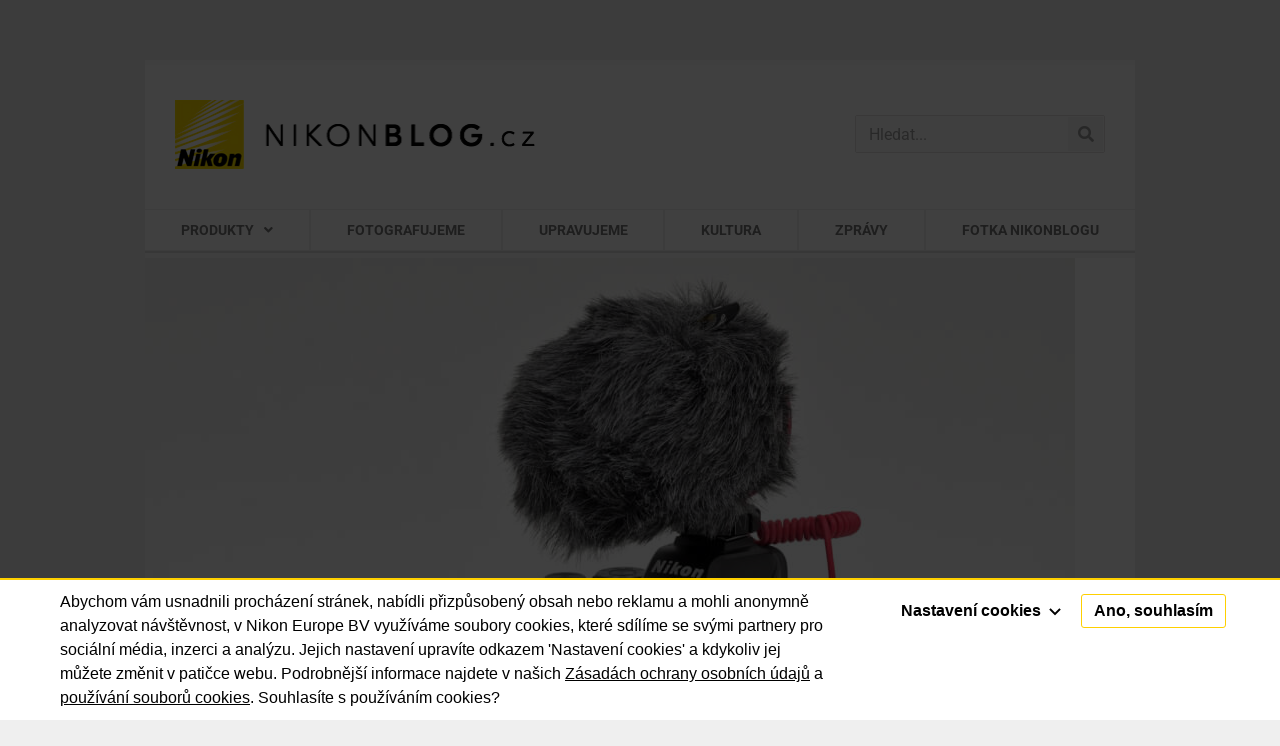

--- FILE ---
content_type: text/css; charset=utf-8
request_url: https://nikonblog.cz/wp-content/uploads/elementor/css/post-31506.css?ver=1766310804
body_size: 1778
content:
.elementor-31506 .elementor-element.elementor-element-48c6a0ac > .elementor-container > .elementor-column > .elementor-widget-wrap{align-content:center;align-items:center;}.elementor-31506 .elementor-element.elementor-element-48c6a0ac:not(.elementor-motion-effects-element-type-background), .elementor-31506 .elementor-element.elementor-element-48c6a0ac > .elementor-motion-effects-container > .elementor-motion-effects-layer{background-color:#ffffff;}.elementor-31506 .elementor-element.elementor-element-48c6a0ac{transition:background 0.3s, border 0.3s, border-radius 0.3s, box-shadow 0.3s;margin-top:60px;margin-bottom:0px;padding:40px 30px 40px 30px;}.elementor-31506 .elementor-element.elementor-element-48c6a0ac > .elementor-background-overlay{transition:background 0.3s, border-radius 0.3s, opacity 0.3s;}.elementor-31506 .elementor-element.elementor-element-3f6e0945 > .elementor-element-populated{padding:0px 0px 0px 0px;}.elementor-widget-theme-site-logo .widget-image-caption{color:var( --e-global-color-text );font-family:var( --e-global-typography-text-font-family ), Sans-serif;font-weight:var( --e-global-typography-text-font-weight );}.elementor-31506 .elementor-element.elementor-element-60297f9a{text-align:left;}.elementor-31506 .elementor-element.elementor-element-60297f9a img{width:360px;}.elementor-bc-flex-widget .elementor-31506 .elementor-element.elementor-element-114872fe.elementor-column .elementor-widget-wrap{align-items:center;}.elementor-31506 .elementor-element.elementor-element-114872fe.elementor-column.elementor-element[data-element_type="column"] > .elementor-widget-wrap.elementor-element-populated{align-content:center;align-items:center;}.elementor-31506 .elementor-element.elementor-element-114872fe.elementor-column > .elementor-widget-wrap{justify-content:flex-end;}.elementor-31506 .elementor-element.elementor-element-114872fe > .elementor-element-populated{padding:0px 0px 0px 0px;}.elementor-widget-search-form input[type="search"].elementor-search-form__input{font-family:var( --e-global-typography-text-font-family ), Sans-serif;font-weight:var( --e-global-typography-text-font-weight );}.elementor-widget-search-form .elementor-search-form__input,
					.elementor-widget-search-form .elementor-search-form__icon,
					.elementor-widget-search-form .elementor-lightbox .dialog-lightbox-close-button,
					.elementor-widget-search-form .elementor-lightbox .dialog-lightbox-close-button:hover,
					.elementor-widget-search-form.elementor-search-form--skin-full_screen input[type="search"].elementor-search-form__input{color:var( --e-global-color-text );fill:var( --e-global-color-text );}.elementor-widget-search-form .elementor-search-form__submit{font-family:var( --e-global-typography-text-font-family ), Sans-serif;font-weight:var( --e-global-typography-text-font-weight );background-color:var( --e-global-color-secondary );}.elementor-31506 .elementor-element.elementor-element-4ba8725e{width:var( --container-widget-width, 250px );max-width:250px;--container-widget-width:250px;--container-widget-flex-grow:0;align-self:center;}.elementor-31506 .elementor-element.elementor-element-4ba8725e > .elementor-widget-container{border-style:solid;border-width:1px 1px 1px 1px;border-color:#e2e1e0;border-radius:2px 2px 2px 2px;}.elementor-31506 .elementor-element.elementor-element-4ba8725e .elementor-search-form__container{min-height:35px;}.elementor-31506 .elementor-element.elementor-element-4ba8725e .elementor-search-form__submit{min-width:35px;--e-search-form-submit-text-color:rgba(101,101,101,0.61);background-color:rgba(238,238,238,0.61);}body:not(.rtl) .elementor-31506 .elementor-element.elementor-element-4ba8725e .elementor-search-form__icon{padding-left:calc(35px / 3);}body.rtl .elementor-31506 .elementor-element.elementor-element-4ba8725e .elementor-search-form__icon{padding-right:calc(35px / 3);}.elementor-31506 .elementor-element.elementor-element-4ba8725e .elementor-search-form__input, .elementor-31506 .elementor-element.elementor-element-4ba8725e.elementor-search-form--button-type-text .elementor-search-form__submit{padding-left:calc(35px / 3);padding-right:calc(35px / 3);}.elementor-31506 .elementor-element.elementor-element-4ba8725e input[type="search"].elementor-search-form__input{font-family:"Roboto", Sans-serif;font-size:16px;}.elementor-31506 .elementor-element.elementor-element-4ba8725e .elementor-search-form__input,
					.elementor-31506 .elementor-element.elementor-element-4ba8725e .elementor-search-form__icon,
					.elementor-31506 .elementor-element.elementor-element-4ba8725e .elementor-lightbox .dialog-lightbox-close-button,
					.elementor-31506 .elementor-element.elementor-element-4ba8725e .elementor-lightbox .dialog-lightbox-close-button:hover,
					.elementor-31506 .elementor-element.elementor-element-4ba8725e.elementor-search-form--skin-full_screen input[type="search"].elementor-search-form__input{color:#656565;fill:#656565;}.elementor-31506 .elementor-element.elementor-element-4ba8725e:not(.elementor-search-form--skin-full_screen) .elementor-search-form__container{background-color:#fafafa;border-width:1px 1px 1px 1px;border-radius:0px;}.elementor-31506 .elementor-element.elementor-element-4ba8725e.elementor-search-form--skin-full_screen input[type="search"].elementor-search-form__input{background-color:#fafafa;border-width:1px 1px 1px 1px;border-radius:0px;}.elementor-31506 .elementor-element.elementor-element-4ba8725e:not(.elementor-search-form--skin-full_screen) .elementor-search-form--focus .elementor-search-form__input,
					.elementor-31506 .elementor-element.elementor-element-4ba8725e .elementor-search-form--focus .elementor-search-form__icon,
					.elementor-31506 .elementor-element.elementor-element-4ba8725e .elementor-lightbox .dialog-lightbox-close-button:hover,
					.elementor-31506 .elementor-element.elementor-element-4ba8725e.elementor-search-form--skin-full_screen input[type="search"].elementor-search-form__input:focus{color:#000000;fill:#000000;}.elementor-31506 .elementor-element.elementor-element-4ba8725e:not(.elementor-search-form--skin-full_screen) .elementor-search-form--focus .elementor-search-form__container{background-color:#ffffff;}.elementor-31506 .elementor-element.elementor-element-4ba8725e.elementor-search-form--skin-full_screen input[type="search"].elementor-search-form__input:focus{background-color:#ffffff;}.elementor-31506 .elementor-element.elementor-element-4ba8725e .elementor-search-form__submit:hover{--e-search-form-submit-text-color:#656565;background-color:#eeeeee;}.elementor-31506 .elementor-element.elementor-element-4ba8725e .elementor-search-form__submit:focus{--e-search-form-submit-text-color:#656565;background-color:#eeeeee;}.elementor-31506 .elementor-element.elementor-element-6af2c5c1:not(.elementor-motion-effects-element-type-background), .elementor-31506 .elementor-element.elementor-element-6af2c5c1 > .elementor-motion-effects-container > .elementor-motion-effects-layer{background-color:#ffffff;}.elementor-31506 .elementor-element.elementor-element-6af2c5c1{border-style:solid;border-width:0px 0px 0px 0px;border-color:#dddddd;transition:background 0.3s, border 0.3s, border-radius 0.3s, box-shadow 0.3s;margin-top:0px;margin-bottom:0px;padding:0px 0px 0px 0px;z-index:10;}.elementor-31506 .elementor-element.elementor-element-6af2c5c1 > .elementor-background-overlay{transition:background 0.3s, border-radius 0.3s, opacity 0.3s;}.elementor-31506 .elementor-element.elementor-element-562aaee3 > .elementor-widget-wrap > .elementor-widget:not(.elementor-widget__width-auto):not(.elementor-widget__width-initial):not(:last-child):not(.elementor-absolute){margin-bottom:0px;}.elementor-31506 .elementor-element.elementor-element-562aaee3 > .elementor-element-populated{margin:0px 0px 0px 0px;--e-column-margin-right:0px;--e-column-margin-left:0px;padding:0px 0px 0px 0px;}.elementor-widget-nav-menu .elementor-nav-menu .elementor-item{font-family:var( --e-global-typography-primary-font-family ), Sans-serif;font-weight:var( --e-global-typography-primary-font-weight );}.elementor-widget-nav-menu .elementor-nav-menu--main .elementor-item{color:var( --e-global-color-text );fill:var( --e-global-color-text );}.elementor-widget-nav-menu .elementor-nav-menu--main .elementor-item:hover,
					.elementor-widget-nav-menu .elementor-nav-menu--main .elementor-item.elementor-item-active,
					.elementor-widget-nav-menu .elementor-nav-menu--main .elementor-item.highlighted,
					.elementor-widget-nav-menu .elementor-nav-menu--main .elementor-item:focus{color:var( --e-global-color-accent );fill:var( --e-global-color-accent );}.elementor-widget-nav-menu .elementor-nav-menu--main:not(.e--pointer-framed) .elementor-item:before,
					.elementor-widget-nav-menu .elementor-nav-menu--main:not(.e--pointer-framed) .elementor-item:after{background-color:var( --e-global-color-accent );}.elementor-widget-nav-menu .e--pointer-framed .elementor-item:before,
					.elementor-widget-nav-menu .e--pointer-framed .elementor-item:after{border-color:var( --e-global-color-accent );}.elementor-widget-nav-menu{--e-nav-menu-divider-color:var( --e-global-color-text );}.elementor-widget-nav-menu .elementor-nav-menu--dropdown .elementor-item, .elementor-widget-nav-menu .elementor-nav-menu--dropdown  .elementor-sub-item{font-family:var( --e-global-typography-accent-font-family ), Sans-serif;font-weight:var( --e-global-typography-accent-font-weight );}.elementor-31506 .elementor-element.elementor-element-776b3ed > .elementor-widget-container{margin:0px 0px 0px 0px;padding:0px 0px 0px 0px;}.elementor-31506 .elementor-element.elementor-element-776b3ed .elementor-menu-toggle{margin:0 auto;border-width:0px;border-radius:0px;}.elementor-31506 .elementor-element.elementor-element-776b3ed .elementor-nav-menu .elementor-item{font-family:"Roboto", Sans-serif;font-size:14px;font-weight:700;text-transform:uppercase;}.elementor-31506 .elementor-element.elementor-element-776b3ed .elementor-nav-menu--main .elementor-item{color:#767676;fill:#767676;padding-left:24px;padding-right:24px;padding-top:10px;padding-bottom:10px;}.elementor-31506 .elementor-element.elementor-element-776b3ed .elementor-nav-menu--main .elementor-item:hover,
					.elementor-31506 .elementor-element.elementor-element-776b3ed .elementor-nav-menu--main .elementor-item.elementor-item-active,
					.elementor-31506 .elementor-element.elementor-element-776b3ed .elementor-nav-menu--main .elementor-item.highlighted,
					.elementor-31506 .elementor-element.elementor-element-776b3ed .elementor-nav-menu--main .elementor-item:focus{color:#ffdf01;}.elementor-31506 .elementor-element.elementor-element-776b3ed .elementor-nav-menu--main:not(.e--pointer-framed) .elementor-item:before,
					.elementor-31506 .elementor-element.elementor-element-776b3ed .elementor-nav-menu--main:not(.e--pointer-framed) .elementor-item:after{background-color:#fafafb;}.elementor-31506 .elementor-element.elementor-element-776b3ed .e--pointer-framed .elementor-item:before,
					.elementor-31506 .elementor-element.elementor-element-776b3ed .e--pointer-framed .elementor-item:after{border-color:#fafafb;}.elementor-31506 .elementor-element.elementor-element-776b3ed .elementor-nav-menu--main .elementor-item.elementor-item-active{color:#ffdf01;}.elementor-31506 .elementor-element.elementor-element-776b3ed .elementor-nav-menu--main:not(.e--pointer-framed) .elementor-item.elementor-item-active:before,
					.elementor-31506 .elementor-element.elementor-element-776b3ed .elementor-nav-menu--main:not(.e--pointer-framed) .elementor-item.elementor-item-active:after{background-color:#fafafb;}.elementor-31506 .elementor-element.elementor-element-776b3ed .e--pointer-framed .elementor-item.elementor-item-active:before,
					.elementor-31506 .elementor-element.elementor-element-776b3ed .e--pointer-framed .elementor-item.elementor-item-active:after{border-color:#fafafb;}.elementor-31506 .elementor-element.elementor-element-776b3ed .elementor-nav-menu--dropdown a, .elementor-31506 .elementor-element.elementor-element-776b3ed .elementor-menu-toggle{color:#767676;fill:#767676;}.elementor-31506 .elementor-element.elementor-element-776b3ed .elementor-nav-menu--dropdown{background-color:#fafafb;}.elementor-31506 .elementor-element.elementor-element-776b3ed .elementor-nav-menu--dropdown a:hover,
					.elementor-31506 .elementor-element.elementor-element-776b3ed .elementor-nav-menu--dropdown a.elementor-item-active,
					.elementor-31506 .elementor-element.elementor-element-776b3ed .elementor-nav-menu--dropdown a.highlighted,
					.elementor-31506 .elementor-element.elementor-element-776b3ed .elementor-menu-toggle:hover{color:#ffdf01;}.elementor-31506 .elementor-element.elementor-element-776b3ed .elementor-nav-menu--dropdown a:hover,
					.elementor-31506 .elementor-element.elementor-element-776b3ed .elementor-nav-menu--dropdown a.elementor-item-active,
					.elementor-31506 .elementor-element.elementor-element-776b3ed .elementor-nav-menu--dropdown a.highlighted{background-color:#ffffff;}.elementor-31506 .elementor-element.elementor-element-776b3ed .elementor-nav-menu--dropdown a.elementor-item-active{color:#ffdf01;background-color:#ffffff;}.elementor-31506 .elementor-element.elementor-element-776b3ed .elementor-nav-menu--dropdown .elementor-item, .elementor-31506 .elementor-element.elementor-element-776b3ed .elementor-nav-menu--dropdown  .elementor-sub-item{font-size:14px;font-weight:700;text-transform:uppercase;}.elementor-31506 .elementor-element.elementor-element-776b3ed div.elementor-menu-toggle{color:#ffffff;}.elementor-31506 .elementor-element.elementor-element-776b3ed div.elementor-menu-toggle svg{fill:#ffffff;}.elementor-31506 .elementor-element.elementor-element-776b3ed div.elementor-menu-toggle:hover{color:#ffdf01;}.elementor-31506 .elementor-element.elementor-element-776b3ed div.elementor-menu-toggle:hover svg{fill:#ffdf01;}.elementor-31506 .elementor-element.elementor-element-776b3ed{--nav-menu-icon-size:20px;}.elementor-widget-divider{--divider-color:var( --e-global-color-secondary );}.elementor-widget-divider .elementor-divider__text{color:var( --e-global-color-secondary );font-family:var( --e-global-typography-secondary-font-family ), Sans-serif;font-weight:var( --e-global-typography-secondary-font-weight );}.elementor-widget-divider.elementor-view-stacked .elementor-icon{background-color:var( --e-global-color-secondary );}.elementor-widget-divider.elementor-view-framed .elementor-icon, .elementor-widget-divider.elementor-view-default .elementor-icon{color:var( --e-global-color-secondary );border-color:var( --e-global-color-secondary );}.elementor-widget-divider.elementor-view-framed .elementor-icon, .elementor-widget-divider.elementor-view-default .elementor-icon svg{fill:var( --e-global-color-secondary );}.elementor-31506 .elementor-element.elementor-element-7b75726{--divider-border-style:solid;--divider-color:#f7f7f7;--divider-border-width:5px;}.elementor-31506 .elementor-element.elementor-element-7b75726 > .elementor-widget-container{border-style:solid;border-width:2px 0px 0px 0px;border-color:#dddddd;}.elementor-31506 .elementor-element.elementor-element-7b75726 .elementor-divider-separator{width:100%;}.elementor-31506 .elementor-element.elementor-element-7b75726 .elementor-divider{padding-block-start:0px;padding-block-end:0px;}.elementor-theme-builder-content-area{height:400px;}.elementor-location-header:before, .elementor-location-footer:before{content:"";display:table;clear:both;}@media(max-width:1024px) and (min-width:768px){.elementor-31506 .elementor-element.elementor-element-3f6e0945{width:50%;}.elementor-31506 .elementor-element.elementor-element-114872fe{width:50%;}}@media(max-width:1024px){.elementor-31506 .elementor-element.elementor-element-48c6a0ac > .elementor-container{min-height:120px;}.elementor-31506 .elementor-element.elementor-element-48c6a0ac{padding:20px 20px 0px 20px;}.elementor-31506 .elementor-element.elementor-element-114872fe > .elementor-element-populated{padding:0px 0px 0px 70px;}.elementor-31506 .elementor-element.elementor-element-6af2c5c1{padding:0px 20px 15px 20px;}.elementor-31506 .elementor-element.elementor-element-562aaee3 > .elementor-element-populated{padding:0px 0px 0px 0px;}}@media(max-width:767px){.elementor-31506 .elementor-element.elementor-element-48c6a0ac > .elementor-container{min-height:50px;}.elementor-31506 .elementor-element.elementor-element-48c6a0ac{margin-top:0px;margin-bottom:0px;padding:15px 18px 15px 18px;}.elementor-31506 .elementor-element.elementor-element-3f6e0945{width:100%;}.elementor-31506 .elementor-element.elementor-element-60297f9a{text-align:center;}.elementor-31506 .elementor-element.elementor-element-60297f9a img{width:100%;}.elementor-31506 .elementor-element.elementor-element-114872fe{width:100%;}.elementor-bc-flex-widget .elementor-31506 .elementor-element.elementor-element-114872fe.elementor-column .elementor-widget-wrap{align-items:center;}.elementor-31506 .elementor-element.elementor-element-114872fe.elementor-column.elementor-element[data-element_type="column"] > .elementor-widget-wrap.elementor-element-populated{align-content:center;align-items:center;}.elementor-31506 .elementor-element.elementor-element-114872fe.elementor-column > .elementor-widget-wrap{justify-content:center;}.elementor-31506 .elementor-element.elementor-element-114872fe > .elementor-element-populated{padding:10px 0px 0px 0px;}.elementor-31506 .elementor-element.elementor-element-4ba8725e{width:100%;max-width:100%;}.elementor-31506 .elementor-element.elementor-element-6af2c5c1{padding:0px 20px 15px 20px;}.elementor-31506 .elementor-element.elementor-element-562aaee3{width:100%;}}

--- FILE ---
content_type: application/javascript; charset=utf-8
request_url: https://nikonblog.cz/wp-content/themes/nikon/meow-lightbox/js/touchswipe.min.js?v=20230213-121317&ver=2.0.4
body_size: 4980
content:
/*!
 * @fileOverview TouchSwipe - jQuery Plugin
 * @version 1.6.18
 *
 * @author Matt Bryson http://www.github.com/mattbryson
 * @see https://github.com/mattbryson/TouchSwipe-Jquery-Plugin
 * @see http://labs.rampinteractive.co.uk/touchSwipe/
 * @see http://plugins.jquery.com/project/touchSwipe
 * @license
 * Copyright (c) 2010-2015 Matt Bryson
 * Dual licensed under the MIT or GPL Version 2 licenses.
 *
 */

!function (factory) { "function" == typeof define && define.amd && define.amd.jQuery ? define(["jquery"], factory) : factory("undefined" != typeof module && module.exports ? require("jquery") : jQuery) }(function ($) { "use strict"; function init(options) { return !options || void 0 !== options.allowPageScroll || void 0 === options.swipe && void 0 === options.swipeStatus || (options.allowPageScroll = NONE), void 0 !== options.click && void 0 === options.tap && (options.tap = options.click), options || (options = {}), options = $.extend({}, $.fn.swipe.defaults, options), this.each(function () { var $this = $(this), plugin = $this.data(PLUGIN_NS); plugin || (plugin = new TouchSwipe(this, options), $this.data(PLUGIN_NS, plugin)) }) } function TouchSwipe(element, options) { function touchStart(jqEvent) { if (!(getTouchInProgress() || $(jqEvent.target).closest(options.excludedElements, $element).length > 0)) { var event = jqEvent.originalEvent ? jqEvent.originalEvent : jqEvent; if (!event.pointerType || "mouse" != event.pointerType || 0 != options.fallbackToMouseEvents) { var ret, touches = event.touches, evt = touches ? touches[0] : event; return phase = PHASE_START, touches ? fingerCount = touches.length : options.preventDefaultEvents !== !1 && jqEvent.preventDefault(), distance = 0, direction = null, currentDirection = null, pinchDirection = null, duration = 0, startTouchesDistance = 0, endTouchesDistance = 0, pinchZoom = 1, pinchDistance = 0, maximumsMap = createMaximumsData(), cancelMultiFingerRelease(), createFingerData(0, evt), !touches || fingerCount === options.fingers || options.fingers === ALL_FINGERS || hasPinches() ? (startTime = getTimeStamp(), 2 == fingerCount && (createFingerData(1, touches[1]), startTouchesDistance = endTouchesDistance = calculateTouchesDistance(fingerData[0].start, fingerData[1].start)), (options.swipeStatus || options.pinchStatus) && (ret = triggerHandler(event, phase))) : ret = !1, ret === !1 ? (phase = PHASE_CANCEL, triggerHandler(event, phase), ret) : (options.hold && (holdTimeout = setTimeout($.proxy(function () { $element.trigger("hold", [event.target]), options.hold && (ret = options.hold.call($element, event, event.target)) }, this), options.longTapThreshold)), setTouchInProgress(!0), null) } } } function touchMove(jqEvent) { var event = jqEvent.originalEvent ? jqEvent.originalEvent : jqEvent; if (phase !== PHASE_END && phase !== PHASE_CANCEL && !inMultiFingerRelease()) { var ret, touches = event.touches, evt = touches ? touches[0] : event, currentFinger = updateFingerData(evt); if (endTime = getTimeStamp(), touches && (fingerCount = touches.length), options.hold && clearTimeout(holdTimeout), phase = PHASE_MOVE, 2 == fingerCount && (0 == startTouchesDistance ? (createFingerData(1, touches[1]), startTouchesDistance = endTouchesDistance = calculateTouchesDistance(fingerData[0].start, fingerData[1].start)) : (updateFingerData(touches[1]), endTouchesDistance = calculateTouchesDistance(fingerData[0].end, fingerData[1].end), pinchDirection = calculatePinchDirection(fingerData[0].end, fingerData[1].end)), pinchZoom = calculatePinchZoom(startTouchesDistance, endTouchesDistance), pinchDistance = Math.abs(startTouchesDistance - endTouchesDistance)), fingerCount === options.fingers || options.fingers === ALL_FINGERS || !touches || hasPinches()) { if (direction = calculateDirection(currentFinger.start, currentFinger.end), currentDirection = calculateDirection(currentFinger.last, currentFinger.end), validateDefaultEvent(jqEvent, currentDirection), distance = calculateDistance(currentFinger.start, currentFinger.end), duration = calculateDuration(), setMaxDistance(direction, distance), ret = triggerHandler(event, phase), !options.triggerOnTouchEnd || options.triggerOnTouchLeave) { var inBounds = !0; if (options.triggerOnTouchLeave) { var bounds = getbounds(this); inBounds = isInBounds(currentFinger.end, bounds) } !options.triggerOnTouchEnd && inBounds ? phase = getNextPhase(PHASE_MOVE) : options.triggerOnTouchLeave && !inBounds && (phase = getNextPhase(PHASE_END)), phase != PHASE_CANCEL && phase != PHASE_END || triggerHandler(event, phase) } } else phase = PHASE_CANCEL, triggerHandler(event, phase); ret === !1 && (phase = PHASE_CANCEL, triggerHandler(event, phase)) } } function touchEnd(jqEvent) { var event = jqEvent.originalEvent ? jqEvent.originalEvent : jqEvent, touches = event.touches; if (touches) { if (touches.length && !inMultiFingerRelease()) return startMultiFingerRelease(event), !0; if (touches.length && inMultiFingerRelease()) return !0 } return inMultiFingerRelease() && (fingerCount = fingerCountAtRelease), endTime = getTimeStamp(), duration = calculateDuration(), didSwipeBackToCancel() || !validateSwipeDistance() ? (phase = PHASE_CANCEL, triggerHandler(event, phase)) : options.triggerOnTouchEnd || options.triggerOnTouchEnd === !1 && phase === PHASE_MOVE ? (options.preventDefaultEvents !== !1 && jqEvent.preventDefault(), phase = PHASE_END, triggerHandler(event, phase)) : !options.triggerOnTouchEnd && hasTap() ? (phase = PHASE_END, triggerHandlerForGesture(event, phase, TAP)) : phase === PHASE_MOVE && (phase = PHASE_CANCEL, triggerHandler(event, phase)), setTouchInProgress(!1), null } function touchCancel() { fingerCount = 0, endTime = 0, startTime = 0, startTouchesDistance = 0, endTouchesDistance = 0, pinchZoom = 1, cancelMultiFingerRelease(), setTouchInProgress(!1) } function touchLeave(jqEvent) { var event = jqEvent.originalEvent ? jqEvent.originalEvent : jqEvent; options.triggerOnTouchLeave && (phase = getNextPhase(PHASE_END), triggerHandler(event, phase)) } function removeListeners() { $element.unbind(START_EV, touchStart), $element.unbind(CANCEL_EV, touchCancel), $element.unbind(MOVE_EV, touchMove), $element.unbind(END_EV, touchEnd), LEAVE_EV && $element.unbind(LEAVE_EV, touchLeave), setTouchInProgress(!1) } function getNextPhase(currentPhase) { var nextPhase = currentPhase, validTime = validateSwipeTime(), validDistance = validateSwipeDistance(), didCancel = didSwipeBackToCancel(); return !validTime || didCancel ? nextPhase = PHASE_CANCEL : !validDistance || currentPhase != PHASE_MOVE || options.triggerOnTouchEnd && !options.triggerOnTouchLeave ? !validDistance && currentPhase == PHASE_END && options.triggerOnTouchLeave && (nextPhase = PHASE_CANCEL) : nextPhase = PHASE_END, nextPhase } function triggerHandler(event, phase) { var ret, touches = event.touches; return (didSwipe() || hasSwipes()) && (ret = triggerHandlerForGesture(event, phase, SWIPE)), (didPinch() || hasPinches()) && ret !== !1 && (ret = triggerHandlerForGesture(event, phase, PINCH)), didDoubleTap() && ret !== !1 ? ret = triggerHandlerForGesture(event, phase, DOUBLE_TAP) : didLongTap() && ret !== !1 ? ret = triggerHandlerForGesture(event, phase, LONG_TAP) : didTap() && ret !== !1 && (ret = triggerHandlerForGesture(event, phase, TAP)), phase === PHASE_CANCEL && touchCancel(event), phase === PHASE_END && (touches ? touches.length || touchCancel(event) : touchCancel(event)), ret } function triggerHandlerForGesture(event, phase, gesture) { var ret; if (gesture == SWIPE) { if ($element.trigger("swipeStatus", [phase, direction || null, distance || 0, duration || 0, fingerCount, fingerData, currentDirection]), options.swipeStatus && (ret = options.swipeStatus.call($element, event, phase, direction || null, distance || 0, duration || 0, fingerCount, fingerData, currentDirection), ret === !1)) return !1; if (phase == PHASE_END && validateSwipe()) { if (clearTimeout(singleTapTimeout), clearTimeout(holdTimeout), $element.trigger("swipe", [direction, distance, duration, fingerCount, fingerData, currentDirection]), options.swipe && (ret = options.swipe.call($element, event, direction, distance, duration, fingerCount, fingerData, currentDirection), ret === !1)) return !1; switch (direction) { case LEFT: $element.trigger("swipeLeft", [direction, distance, duration, fingerCount, fingerData, currentDirection]), options.swipeLeft && (ret = options.swipeLeft.call($element, event, direction, distance, duration, fingerCount, fingerData, currentDirection)); break; case RIGHT: $element.trigger("swipeRight", [direction, distance, duration, fingerCount, fingerData, currentDirection]), options.swipeRight && (ret = options.swipeRight.call($element, event, direction, distance, duration, fingerCount, fingerData, currentDirection)); break; case UP: $element.trigger("swipeUp", [direction, distance, duration, fingerCount, fingerData, currentDirection]), options.swipeUp && (ret = options.swipeUp.call($element, event, direction, distance, duration, fingerCount, fingerData, currentDirection)); break; case DOWN: $element.trigger("swipeDown", [direction, distance, duration, fingerCount, fingerData, currentDirection]), options.swipeDown && (ret = options.swipeDown.call($element, event, direction, distance, duration, fingerCount, fingerData, currentDirection)) } } } if (gesture == PINCH) { if ($element.trigger("pinchStatus", [phase, pinchDirection || null, pinchDistance || 0, duration || 0, fingerCount, pinchZoom, fingerData]), options.pinchStatus && (ret = options.pinchStatus.call($element, event, phase, pinchDirection || null, pinchDistance || 0, duration || 0, fingerCount, pinchZoom, fingerData), ret === !1)) return !1; if (phase == PHASE_END && validatePinch()) switch (pinchDirection) { case IN: $element.trigger("pinchIn", [pinchDirection || null, pinchDistance || 0, duration || 0, fingerCount, pinchZoom, fingerData]), options.pinchIn && (ret = options.pinchIn.call($element, event, pinchDirection || null, pinchDistance || 0, duration || 0, fingerCount, pinchZoom, fingerData)); break; case OUT: $element.trigger("pinchOut", [pinchDirection || null, pinchDistance || 0, duration || 0, fingerCount, pinchZoom, fingerData]), options.pinchOut && (ret = options.pinchOut.call($element, event, pinchDirection || null, pinchDistance || 0, duration || 0, fingerCount, pinchZoom, fingerData)) } } return gesture == TAP ? phase !== PHASE_CANCEL && phase !== PHASE_END || (clearTimeout(singleTapTimeout), clearTimeout(holdTimeout), hasDoubleTap() && !inDoubleTap() ? (doubleTapStartTime = getTimeStamp(), singleTapTimeout = setTimeout($.proxy(function () { doubleTapStartTime = null, $element.trigger("tap", [event.target]), options.tap && (ret = options.tap.call($element, event, event.target)) }, this), options.doubleTapThreshold)) : (doubleTapStartTime = null, $element.trigger("tap", [event.target]), options.tap && (ret = options.tap.call($element, event, event.target)))) : gesture == DOUBLE_TAP ? phase !== PHASE_CANCEL && phase !== PHASE_END || (clearTimeout(singleTapTimeout), clearTimeout(holdTimeout), doubleTapStartTime = null, $element.trigger("doubletap", [event.target]), options.doubleTap && (ret = options.doubleTap.call($element, event, event.target))) : gesture == LONG_TAP && (phase !== PHASE_CANCEL && phase !== PHASE_END || (clearTimeout(singleTapTimeout), doubleTapStartTime = null, $element.trigger("longtap", [event.target]), options.longTap && (ret = options.longTap.call($element, event, event.target)))), ret } function validateSwipeDistance() { var valid = !0; return null !== options.threshold && (valid = distance >= options.threshold), valid } function didSwipeBackToCancel() { var cancelled = !1; return null !== options.cancelThreshold && null !== direction && (cancelled = getMaxDistance(direction) - distance >= options.cancelThreshold), cancelled } function validatePinchDistance() { return null === options.pinchThreshold || pinchDistance >= options.pinchThreshold } function validateSwipeTime() { var result; return result = !options.maxTimeThreshold || !(duration >= options.maxTimeThreshold) } function validateDefaultEvent(jqEvent, direction) { if (options.preventDefaultEvents !== !1) if (options.allowPageScroll === NONE) jqEvent.preventDefault(); else { var auto = options.allowPageScroll === AUTO; switch (direction) { case LEFT: (options.swipeLeft && auto || !auto && options.allowPageScroll != HORIZONTAL) && jqEvent.preventDefault(); break; case RIGHT: (options.swipeRight && auto || !auto && options.allowPageScroll != HORIZONTAL) && jqEvent.preventDefault(); break; case UP: (options.swipeUp && auto || !auto && options.allowPageScroll != VERTICAL) && jqEvent.preventDefault(); break; case DOWN: (options.swipeDown && auto || !auto && options.allowPageScroll != VERTICAL) && jqEvent.preventDefault(); break; case NONE: } } } function validatePinch() { var hasCorrectFingerCount = validateFingers(), hasEndPoint = validateEndPoint(), hasCorrectDistance = validatePinchDistance(); return hasCorrectFingerCount && hasEndPoint && hasCorrectDistance } function hasPinches() { return !!(options.pinchStatus || options.pinchIn || options.pinchOut) } function didPinch() { return !(!validatePinch() || !hasPinches()) } function validateSwipe() { var hasValidTime = validateSwipeTime(), hasValidDistance = validateSwipeDistance(), hasCorrectFingerCount = validateFingers(), hasEndPoint = validateEndPoint(), didCancel = didSwipeBackToCancel(), valid = !didCancel && hasEndPoint && hasCorrectFingerCount && hasValidDistance && hasValidTime; return valid } function hasSwipes() { return !!(options.swipe || options.swipeStatus || options.swipeLeft || options.swipeRight || options.swipeUp || options.swipeDown) } function didSwipe() { return !(!validateSwipe() || !hasSwipes()) } function validateFingers() { return fingerCount === options.fingers || options.fingers === ALL_FINGERS || !SUPPORTS_TOUCH } function validateEndPoint() { return 0 !== fingerData[0].end.x } function hasTap() { return !!options.tap } function hasDoubleTap() { return !!options.doubleTap } function hasLongTap() { return !!options.longTap } function validateDoubleTap() { if (null == doubleTapStartTime) return !1; var now = getTimeStamp(); return hasDoubleTap() && now - doubleTapStartTime <= options.doubleTapThreshold } function inDoubleTap() { return validateDoubleTap() } function validateTap() { return (1 === fingerCount || !SUPPORTS_TOUCH) && (isNaN(distance) || distance < options.threshold) } function validateLongTap() { return duration > options.longTapThreshold && distance < DOUBLE_TAP_THRESHOLD } function didTap() { return !(!validateTap() || !hasTap()) } function didDoubleTap() { return !(!validateDoubleTap() || !hasDoubleTap()) } function didLongTap() { return !(!validateLongTap() || !hasLongTap()) } function startMultiFingerRelease(event) { previousTouchEndTime = getTimeStamp(), fingerCountAtRelease = event.touches.length + 1 } function cancelMultiFingerRelease() { previousTouchEndTime = 0, fingerCountAtRelease = 0 } function inMultiFingerRelease() { var withinThreshold = !1; if (previousTouchEndTime) { var diff = getTimeStamp() - previousTouchEndTime; diff <= options.fingerReleaseThreshold && (withinThreshold = !0) } return withinThreshold } function getTouchInProgress() { return !($element.data(PLUGIN_NS + "_intouch") !== !0) } function setTouchInProgress(val) { $element && (val === !0 ? ($element.bind(MOVE_EV, touchMove), $element.bind(END_EV, touchEnd), LEAVE_EV && $element.bind(LEAVE_EV, touchLeave)) : ($element.unbind(MOVE_EV, touchMove, !1), $element.unbind(END_EV, touchEnd, !1), LEAVE_EV && $element.unbind(LEAVE_EV, touchLeave, !1)), $element.data(PLUGIN_NS + "_intouch", val === !0)) } function createFingerData(id, evt) { var f = { start: { x: 0, y: 0 }, last: { x: 0, y: 0 }, end: { x: 0, y: 0 } }; return f.start.x = f.last.x = f.end.x = evt.pageX || evt.clientX, f.start.y = f.last.y = f.end.y = evt.pageY || evt.clientY, fingerData[id] = f, f } function updateFingerData(evt) { var id = void 0 !== evt.identifier ? evt.identifier : 0, f = getFingerData(id); return null === f && (f = createFingerData(id, evt)), f.last.x = f.end.x, f.last.y = f.end.y, f.end.x = evt.pageX || evt.clientX, f.end.y = evt.pageY || evt.clientY, f } function getFingerData(id) { return fingerData[id] || null } function setMaxDistance(direction, distance) { direction != NONE && (distance = Math.max(distance, getMaxDistance(direction)), maximumsMap[direction].distance = distance) } function getMaxDistance(direction) { if (maximumsMap[direction]) return maximumsMap[direction].distance } function createMaximumsData() { var maxData = {}; return maxData[LEFT] = createMaximumVO(LEFT), maxData[RIGHT] = createMaximumVO(RIGHT), maxData[UP] = createMaximumVO(UP), maxData[DOWN] = createMaximumVO(DOWN), maxData } function createMaximumVO(dir) { return { direction: dir, distance: 0 } } function calculateDuration() { return endTime - startTime } function calculateTouchesDistance(startPoint, endPoint) { var diffX = Math.abs(startPoint.x - endPoint.x), diffY = Math.abs(startPoint.y - endPoint.y); return Math.round(Math.sqrt(diffX * diffX + diffY * diffY)) } function calculatePinchZoom(startDistance, endDistance) { var percent = endDistance / startDistance * 1; return percent.toFixed(2) } function calculatePinchDirection() { return pinchZoom < 1 ? OUT : IN } function calculateDistance(startPoint, endPoint) { return Math.round(Math.sqrt(Math.pow(endPoint.x - startPoint.x, 2) + Math.pow(endPoint.y - startPoint.y, 2))) } function calculateAngle(startPoint, endPoint) { var x = startPoint.x - endPoint.x, y = endPoint.y - startPoint.y, r = Math.atan2(y, x), angle = Math.round(180 * r / Math.PI); return angle < 0 && (angle = 360 - Math.abs(angle)), angle } function calculateDirection(startPoint, endPoint) { if (comparePoints(startPoint, endPoint)) return NONE; var angle = calculateAngle(startPoint, endPoint); return angle <= 45 && angle >= 0 ? LEFT : angle <= 360 && angle >= 315 ? LEFT : angle >= 135 && angle <= 225 ? RIGHT : angle > 45 && angle < 135 ? DOWN : UP } function getTimeStamp() { var now = new Date; return now.getTime() } function getbounds(el) { el = $(el); var offset = el.offset(), bounds = { left: offset.left, right: offset.left + el.outerWidth(), top: offset.top, bottom: offset.top + el.outerHeight() }; return bounds } function isInBounds(point, bounds) { return point.x > bounds.left && point.x < bounds.right && point.y > bounds.top && point.y < bounds.bottom } function comparePoints(pointA, pointB) { return pointA.x == pointB.x && pointA.y == pointB.y } var options = $.extend({}, options), useTouchEvents = SUPPORTS_TOUCH || SUPPORTS_POINTER || !options.fallbackToMouseEvents, START_EV = useTouchEvents ? SUPPORTS_POINTER ? SUPPORTS_POINTER_IE10 ? "MSPointerDown" : "pointerdown" : "touchstart" : "mousedown", MOVE_EV = useTouchEvents ? SUPPORTS_POINTER ? SUPPORTS_POINTER_IE10 ? "MSPointerMove" : "pointermove" : "touchmove" : "mousemove", END_EV = useTouchEvents ? SUPPORTS_POINTER ? SUPPORTS_POINTER_IE10 ? "MSPointerUp" : "pointerup" : "touchend" : "mouseup", LEAVE_EV = useTouchEvents ? SUPPORTS_POINTER ? "mouseleave" : null : "mouseleave", CANCEL_EV = SUPPORTS_POINTER ? SUPPORTS_POINTER_IE10 ? "MSPointerCancel" : "pointercancel" : "touchcancel", distance = 0, direction = null, currentDirection = null, duration = 0, startTouchesDistance = 0, endTouchesDistance = 0, pinchZoom = 1, pinchDistance = 0, pinchDirection = 0, maximumsMap = null, $element = $(element), phase = "start", fingerCount = 0, fingerData = {}, startTime = 0, endTime = 0, previousTouchEndTime = 0, fingerCountAtRelease = 0, doubleTapStartTime = 0, singleTapTimeout = null, holdTimeout = null; try { $element.bind(START_EV, touchStart), $element.bind(CANCEL_EV, touchCancel) } catch (e) { $.error("events not supported " + START_EV + "," + CANCEL_EV + " on jQuery.swipe") } this.enable = function () { return this.disable(), $element.bind(START_EV, touchStart), $element.bind(CANCEL_EV, touchCancel), $element }, this.disable = function () { return removeListeners(), $element }, this.destroy = function () { removeListeners(), $element.data(PLUGIN_NS, null), $element = null }, this.option = function (property, value) { if ("object" == typeof property) options = $.extend(options, property); else if (void 0 !== options[property]) { if (void 0 === value) return options[property]; options[property] = value } else { if (!property) return options; $.error("Option " + property + " does not exist on jQuery.swipe.options") } return null } } var VERSION = "1.6.18", LEFT = "left", RIGHT = "right", UP = "up", DOWN = "down", IN = "in", OUT = "out", NONE = "none", AUTO = "auto", SWIPE = "swipe", PINCH = "pinch", TAP = "tap", DOUBLE_TAP = "doubletap", LONG_TAP = "longtap", HORIZONTAL = "horizontal", VERTICAL = "vertical", ALL_FINGERS = "all", DOUBLE_TAP_THRESHOLD = 10, PHASE_START = "start", PHASE_MOVE = "move", PHASE_END = "end", PHASE_CANCEL = "cancel", SUPPORTS_TOUCH = "ontouchstart" in window, SUPPORTS_POINTER_IE10 = window.navigator.msPointerEnabled && !window.PointerEvent && !SUPPORTS_TOUCH, SUPPORTS_POINTER = (window.PointerEvent || window.navigator.msPointerEnabled) && !SUPPORTS_TOUCH, PLUGIN_NS = "TouchSwipe", defaults = { fingers: 1, threshold: 75, cancelThreshold: null, pinchThreshold: 20, maxTimeThreshold: null, fingerReleaseThreshold: 250, longTapThreshold: 500, doubleTapThreshold: 200, swipe: null, swipeLeft: null, swipeRight: null, swipeUp: null, swipeDown: null, swipeStatus: null, pinchIn: null, pinchOut: null, pinchStatus: null, click: null, tap: null, doubleTap: null, longTap: null, hold: null, triggerOnTouchEnd: !0, triggerOnTouchLeave: !1, allowPageScroll: "auto", fallbackToMouseEvents: !0, excludedElements: ".noSwipe", preventDefaultEvents: !0 }; $.fn.swipe = function (method) { var $this = $(this), plugin = $this.data(PLUGIN_NS); if (plugin && "string" == typeof method) { if (plugin[method]) return plugin[method].apply(plugin, Array.prototype.slice.call(arguments, 1)); $.error("Method " + method + " does not exist on jQuery.swipe") } else if (plugin && "object" == typeof method) plugin.option.apply(plugin, arguments); else if (!(plugin || "object" != typeof method && method)) return init.apply(this, arguments); return $this }, $.fn.swipe.version = VERSION, $.fn.swipe.defaults = defaults, $.fn.swipe.phases = { PHASE_START: PHASE_START, PHASE_MOVE: PHASE_MOVE, PHASE_END: PHASE_END, PHASE_CANCEL: PHASE_CANCEL }, $.fn.swipe.directions = { LEFT: LEFT, RIGHT: RIGHT, UP: UP, DOWN: DOWN, IN: IN, OUT: OUT }, $.fn.swipe.pageScroll = { NONE: NONE, HORIZONTAL: HORIZONTAL, VERTICAL: VERTICAL, AUTO: AUTO }, $.fn.swipe.fingers = { ONE: 1, TWO: 2, THREE: 3, FOUR: 4, FIVE: 5, ALL: ALL_FINGERS } });